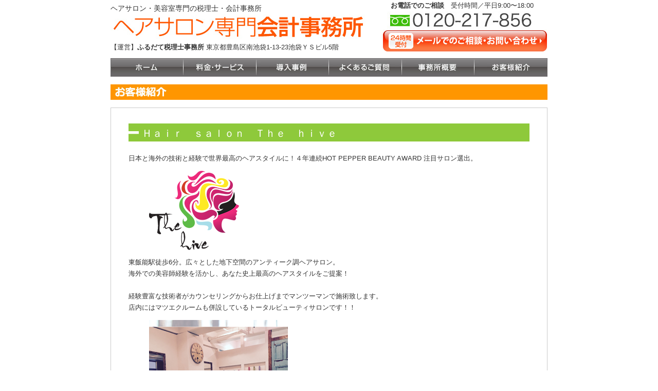

--- FILE ---
content_type: text/html; charset=UTF-8
request_url: https://www.hairsalon-zeirishi.com/client/list/828.html
body_size: 8155
content:
<!DOCTYPE html>
<html dir="ltr" lang="ja"
	prefix="og: https://ogp.me/ns#" >
<head>
<meta charset="UTF-8" />

<link rel="profile" href="https://gmpg.org/xfn/11" />
<link href="https://www.hairsalon-zeirishi.com/css/reset.css" rel="stylesheet" type="text/css" media="screen" />
<link href="https://www.hairsalon-zeirishi.com/css/common.css" rel="stylesheet" type="text/css" media="screen" />
<link href="https://www.hairsalon-zeirishi.com/css/style.css" rel="stylesheet" type="text/css" media="screen" />
<script type="text/javascript" src="https://www.hairsalon-zeirishi.com/js/jquery.js" charset="utf-8"></script>
<script type="text/javascript" src="https://www.hairsalon-zeirishi.com/js/jquery.page-scroller.js" charset="utf-8"></script>
<script type="text/javascript">

  var _gaq = _gaq || [];
  _gaq.push(['_setAccount', 'UA-6919037-6']);
  _gaq.push(['_trackPageview']);

  (function() {
    var ga = document.createElement('script'); ga.type = 'text/javascript'; ga.async = true;
    ga.src = ('https:' == document.location.protocol ? 'https://ssl' : 'http://www') + '.google-analytics.com/ga.js';
    var s = document.getElementsByTagName('script')[0]; s.parentNode.insertBefore(ga, s);
  })();

</script>
<link rel="pingback" href="https://www.hairsalon-zeirishi.com/client/xmlrpc.php" />

		<!-- All in One SEO 4.3.8 - aioseo.com -->
		<title>Ｈａｉｒ ｓａｌｏｎ Ｔｈｅ ｈｉｖｅ - ヘアサロン・美容室専門の税理士・会計事務所ならふるだて税理士事務所</title>
		<meta name="description" content="日本と海外の技術と経験で世界最高のヘアスタイルに！４年連続HOT PEPPER BEAUTY AWARD 注目" />
		<meta name="robots" content="max-image-preview:large" />
		<link rel="canonical" href="https://www.hairsalon-zeirishi.com/client/list/828.html" />
		<meta name="generator" content="All in One SEO (AIOSEO) 4.3.8" />
		<meta property="og:locale" content="ja_JP" />
		<meta property="og:site_name" content="ヘアサロン・美容室専門の税理士・会計事務所ならふるだて税理士事務所 - お客様紹介" />
		<meta property="og:type" content="article" />
		<meta property="og:title" content="Ｈａｉｒ ｓａｌｏｎ Ｔｈｅ ｈｉｖｅ - ヘアサロン・美容室専門の税理士・会計事務所ならふるだて税理士事務所" />
		<meta property="og:description" content="日本と海外の技術と経験で世界最高のヘアスタイルに！４年連続HOT PEPPER BEAUTY AWARD 注目" />
		<meta property="og:url" content="https://www.hairsalon-zeirishi.com/client/list/828.html" />
		<meta property="article:published_time" content="2023-12-28T02:14:38+00:00" />
		<meta property="article:modified_time" content="2025-10-31T04:12:06+00:00" />
		<meta name="twitter:card" content="summary_large_image" />
		<meta name="twitter:title" content="Ｈａｉｒ ｓａｌｏｎ Ｔｈｅ ｈｉｖｅ - ヘアサロン・美容室専門の税理士・会計事務所ならふるだて税理士事務所" />
		<meta name="twitter:description" content="日本と海外の技術と経験で世界最高のヘアスタイルに！４年連続HOT PEPPER BEAUTY AWARD 注目" />
		<script type="application/ld+json" class="aioseo-schema">
			{"@context":"https:\/\/schema.org","@graph":[{"@type":"BlogPosting","@id":"https:\/\/www.hairsalon-zeirishi.com\/client\/list\/828.html#blogposting","name":"\uff28\uff41\uff49\uff52 \uff53\uff41\uff4c\uff4f\uff4e \uff34\uff48\uff45 \uff48\uff49\uff56\uff45 - \u30d8\u30a2\u30b5\u30ed\u30f3\u30fb\u7f8e\u5bb9\u5ba4\u5c02\u9580\u306e\u7a0e\u7406\u58eb\u30fb\u4f1a\u8a08\u4e8b\u52d9\u6240\u306a\u3089\u3075\u308b\u3060\u3066\u7a0e\u7406\u58eb\u4e8b\u52d9\u6240","headline":"\uff28\uff41\uff49\uff52\u3000\uff53\uff41\uff4c\uff4f\uff4e\u3000\uff34\uff48\uff45\u3000\uff48\uff49\uff56\uff45","author":{"@id":"https:\/\/www.hairsalon-zeirishi.com\/client\/author\/hairsalon#author"},"publisher":{"@id":"https:\/\/www.hairsalon-zeirishi.com\/client\/#organization"},"image":{"@type":"ImageObject","url":"https:\/\/www.hairsalon-zeirishi.com\/client\/wp-content\/uploads\/2023\/12\/hive1.png","@id":"https:\/\/www.hairsalon-zeirishi.com\/client\/#articleImage","width":175,"height":154},"datePublished":"2023-12-28T02:14:38+09:00","dateModified":"2025-10-31T04:12:06+09:00","inLanguage":"ja","mainEntityOfPage":{"@id":"https:\/\/www.hairsalon-zeirishi.com\/client\/list\/828.html#webpage"},"isPartOf":{"@id":"https:\/\/www.hairsalon-zeirishi.com\/client\/list\/828.html#webpage"},"articleSection":"\u304a\u5ba2\u69d8\u7d39\u4ecb"},{"@type":"BreadcrumbList","@id":"https:\/\/www.hairsalon-zeirishi.com\/client\/list\/828.html#breadcrumblist","itemListElement":[{"@type":"ListItem","@id":"https:\/\/www.hairsalon-zeirishi.com\/client\/#listItem","position":1,"item":{"@type":"WebPage","@id":"https:\/\/www.hairsalon-zeirishi.com\/client\/","name":"\u30db\u30fc\u30e0","description":"\u304a\u5ba2\u69d8\u7d39\u4ecb","url":"https:\/\/www.hairsalon-zeirishi.com\/client\/"},"nextItem":"https:\/\/www.hairsalon-zeirishi.com\/client\/category\/list#listItem"},{"@type":"ListItem","@id":"https:\/\/www.hairsalon-zeirishi.com\/client\/category\/list#listItem","position":2,"item":{"@type":"WebPage","@id":"https:\/\/www.hairsalon-zeirishi.com\/client\/category\/list","name":"\u304a\u5ba2\u69d8\u7d39\u4ecb","description":"\u65e5\u672c\u3068\u6d77\u5916\u306e\u6280\u8853\u3068\u7d4c\u9a13\u3067\u4e16\u754c\u6700\u9ad8\u306e\u30d8\u30a2\u30b9\u30bf\u30a4\u30eb\u306b\uff01\uff14\u5e74\u9023\u7d9aHOT PEPPER BEAUTY AWARD \u6ce8\u76ee","url":"https:\/\/www.hairsalon-zeirishi.com\/client\/category\/list"},"previousItem":"https:\/\/www.hairsalon-zeirishi.com\/client\/#listItem"}]},{"@type":"Organization","@id":"https:\/\/www.hairsalon-zeirishi.com\/client\/#organization","name":"\u30d8\u30a2\u30b5\u30ed\u30f3\u30fb\u7f8e\u5bb9\u5ba4\u5c02\u9580\u306e\u7a0e\u7406\u58eb\u30fb\u4f1a\u8a08\u4e8b\u52d9\u6240\u306a\u3089\u3075\u308b\u3060\u3066\u7a0e\u7406\u58eb\u4e8b\u52d9\u6240","url":"https:\/\/www.hairsalon-zeirishi.com\/client\/"},{"@type":"Person","@id":"https:\/\/www.hairsalon-zeirishi.com\/client\/author\/hairsalon#author","url":"https:\/\/www.hairsalon-zeirishi.com\/client\/author\/hairsalon","name":"hairsalon","image":{"@type":"ImageObject","@id":"https:\/\/www.hairsalon-zeirishi.com\/client\/list\/828.html#authorImage","url":"https:\/\/secure.gravatar.com\/avatar\/3ba2a50be58edf896c45b5fd77df1d6c?s=96&d=mm&r=g","width":96,"height":96,"caption":"hairsalon"}},{"@type":"WebPage","@id":"https:\/\/www.hairsalon-zeirishi.com\/client\/list\/828.html#webpage","url":"https:\/\/www.hairsalon-zeirishi.com\/client\/list\/828.html","name":"\uff28\uff41\uff49\uff52 \uff53\uff41\uff4c\uff4f\uff4e \uff34\uff48\uff45 \uff48\uff49\uff56\uff45 - \u30d8\u30a2\u30b5\u30ed\u30f3\u30fb\u7f8e\u5bb9\u5ba4\u5c02\u9580\u306e\u7a0e\u7406\u58eb\u30fb\u4f1a\u8a08\u4e8b\u52d9\u6240\u306a\u3089\u3075\u308b\u3060\u3066\u7a0e\u7406\u58eb\u4e8b\u52d9\u6240","description":"\u65e5\u672c\u3068\u6d77\u5916\u306e\u6280\u8853\u3068\u7d4c\u9a13\u3067\u4e16\u754c\u6700\u9ad8\u306e\u30d8\u30a2\u30b9\u30bf\u30a4\u30eb\u306b\uff01\uff14\u5e74\u9023\u7d9aHOT PEPPER BEAUTY AWARD \u6ce8\u76ee","inLanguage":"ja","isPartOf":{"@id":"https:\/\/www.hairsalon-zeirishi.com\/client\/#website"},"breadcrumb":{"@id":"https:\/\/www.hairsalon-zeirishi.com\/client\/list\/828.html#breadcrumblist"},"author":{"@id":"https:\/\/www.hairsalon-zeirishi.com\/client\/author\/hairsalon#author"},"creator":{"@id":"https:\/\/www.hairsalon-zeirishi.com\/client\/author\/hairsalon#author"},"datePublished":"2023-12-28T02:14:38+09:00","dateModified":"2025-10-31T04:12:06+09:00"},{"@type":"WebSite","@id":"https:\/\/www.hairsalon-zeirishi.com\/client\/#website","url":"https:\/\/www.hairsalon-zeirishi.com\/client\/","name":"\u30d8\u30a2\u30b5\u30ed\u30f3\u30fb\u7f8e\u5bb9\u5ba4\u5c02\u9580\u306e\u7a0e\u7406\u58eb\u30fb\u4f1a\u8a08\u4e8b\u52d9\u6240\u306a\u3089\u3075\u308b\u3060\u3066\u7a0e\u7406\u58eb\u4e8b\u52d9\u6240","description":"\u304a\u5ba2\u69d8\u7d39\u4ecb","inLanguage":"ja","publisher":{"@id":"https:\/\/www.hairsalon-zeirishi.com\/client\/#organization"}}]}
		</script>
		<!-- All in One SEO -->

<link rel='dns-prefetch' href='//s.w.org' />
<link rel="alternate" type="application/rss+xml" title="ヘアサロン・美容室専門の税理士・会計事務所ならふるだて税理士事務所 &raquo; フィード" href="https://www.hairsalon-zeirishi.com/client/feed" />
<link rel="alternate" type="application/rss+xml" title="ヘアサロン・美容室専門の税理士・会計事務所ならふるだて税理士事務所 &raquo; コメントフィード" href="https://www.hairsalon-zeirishi.com/client/comments/feed" />
<link rel="alternate" type="application/rss+xml" title="ヘアサロン・美容室専門の税理士・会計事務所ならふるだて税理士事務所 &raquo; Ｈａｉｒ　ｓａｌｏｎ　Ｔｈｅ　ｈｉｖｅ のコメントのフィード" href="https://www.hairsalon-zeirishi.com/client/list/828.html/feed" />
		<!-- This site uses the Google Analytics by MonsterInsights plugin v8.15 - Using Analytics tracking - https://www.monsterinsights.com/ -->
							<script src="//www.googletagmanager.com/gtag/js?id=G-WGXF9CXS6S"  data-cfasync="false" data-wpfc-render="false" type="text/javascript" async></script>
			<script data-cfasync="false" data-wpfc-render="false" type="text/javascript">
				var mi_version = '8.15';
				var mi_track_user = true;
				var mi_no_track_reason = '';
				
								var disableStrs = [
										'ga-disable-G-WGXF9CXS6S',
														];

				/* Function to detect opted out users */
				function __gtagTrackerIsOptedOut() {
					for (var index = 0; index < disableStrs.length; index++) {
						if (document.cookie.indexOf(disableStrs[index] + '=true') > -1) {
							return true;
						}
					}

					return false;
				}

				/* Disable tracking if the opt-out cookie exists. */
				if (__gtagTrackerIsOptedOut()) {
					for (var index = 0; index < disableStrs.length; index++) {
						window[disableStrs[index]] = true;
					}
				}

				/* Opt-out function */
				function __gtagTrackerOptout() {
					for (var index = 0; index < disableStrs.length; index++) {
						document.cookie = disableStrs[index] + '=true; expires=Thu, 31 Dec 2099 23:59:59 UTC; path=/';
						window[disableStrs[index]] = true;
					}
				}

				if ('undefined' === typeof gaOptout) {
					function gaOptout() {
						__gtagTrackerOptout();
					}
				}
								window.dataLayer = window.dataLayer || [];

				window.MonsterInsightsDualTracker = {
					helpers: {},
					trackers: {},
				};
				if (mi_track_user) {
					function __gtagDataLayer() {
						dataLayer.push(arguments);
					}

					function __gtagTracker(type, name, parameters) {
						if (!parameters) {
							parameters = {};
						}

						if (parameters.send_to) {
							__gtagDataLayer.apply(null, arguments);
							return;
						}

						if (type === 'event') {
														parameters.send_to = monsterinsights_frontend.v4_id;
							var hookName = name;
							if (typeof parameters['event_category'] !== 'undefined') {
								hookName = parameters['event_category'] + ':' + name;
							}

							if (typeof MonsterInsightsDualTracker.trackers[hookName] !== 'undefined') {
								MonsterInsightsDualTracker.trackers[hookName](parameters);
							} else {
								__gtagDataLayer('event', name, parameters);
							}
							
													} else {
							__gtagDataLayer.apply(null, arguments);
						}
					}

					__gtagTracker('js', new Date());
					__gtagTracker('set', {
						'developer_id.dZGIzZG': true,
											});
										__gtagTracker('config', 'G-WGXF9CXS6S', {"forceSSL":"true","link_attribution":"true"} );
															window.gtag = __gtagTracker;										(function () {
						/* https://developers.google.com/analytics/devguides/collection/analyticsjs/ */
						/* ga and __gaTracker compatibility shim. */
						var noopfn = function () {
							return null;
						};
						var newtracker = function () {
							return new Tracker();
						};
						var Tracker = function () {
							return null;
						};
						var p = Tracker.prototype;
						p.get = noopfn;
						p.set = noopfn;
						p.send = function () {
							var args = Array.prototype.slice.call(arguments);
							args.unshift('send');
							__gaTracker.apply(null, args);
						};
						var __gaTracker = function () {
							var len = arguments.length;
							if (len === 0) {
								return;
							}
							var f = arguments[len - 1];
							if (typeof f !== 'object' || f === null || typeof f.hitCallback !== 'function') {
								if ('send' === arguments[0]) {
									var hitConverted, hitObject = false, action;
									if ('event' === arguments[1]) {
										if ('undefined' !== typeof arguments[3]) {
											hitObject = {
												'eventAction': arguments[3],
												'eventCategory': arguments[2],
												'eventLabel': arguments[4],
												'value': arguments[5] ? arguments[5] : 1,
											}
										}
									}
									if ('pageview' === arguments[1]) {
										if ('undefined' !== typeof arguments[2]) {
											hitObject = {
												'eventAction': 'page_view',
												'page_path': arguments[2],
											}
										}
									}
									if (typeof arguments[2] === 'object') {
										hitObject = arguments[2];
									}
									if (typeof arguments[5] === 'object') {
										Object.assign(hitObject, arguments[5]);
									}
									if ('undefined' !== typeof arguments[1].hitType) {
										hitObject = arguments[1];
										if ('pageview' === hitObject.hitType) {
											hitObject.eventAction = 'page_view';
										}
									}
									if (hitObject) {
										action = 'timing' === arguments[1].hitType ? 'timing_complete' : hitObject.eventAction;
										hitConverted = mapArgs(hitObject);
										__gtagTracker('event', action, hitConverted);
									}
								}
								return;
							}

							function mapArgs(args) {
								var arg, hit = {};
								var gaMap = {
									'eventCategory': 'event_category',
									'eventAction': 'event_action',
									'eventLabel': 'event_label',
									'eventValue': 'event_value',
									'nonInteraction': 'non_interaction',
									'timingCategory': 'event_category',
									'timingVar': 'name',
									'timingValue': 'value',
									'timingLabel': 'event_label',
									'page': 'page_path',
									'location': 'page_location',
									'title': 'page_title',
								};
								for (arg in args) {
																		if (!(!args.hasOwnProperty(arg) || !gaMap.hasOwnProperty(arg))) {
										hit[gaMap[arg]] = args[arg];
									} else {
										hit[arg] = args[arg];
									}
								}
								return hit;
							}

							try {
								f.hitCallback();
							} catch (ex) {
							}
						};
						__gaTracker.create = newtracker;
						__gaTracker.getByName = newtracker;
						__gaTracker.getAll = function () {
							return [];
						};
						__gaTracker.remove = noopfn;
						__gaTracker.loaded = true;
						window['__gaTracker'] = __gaTracker;
					})();
									} else {
										console.log("");
					(function () {
						function __gtagTracker() {
							return null;
						}

						window['__gtagTracker'] = __gtagTracker;
						window['gtag'] = __gtagTracker;
					})();
									}
			</script>
				<!-- / Google Analytics by MonsterInsights -->
				<script type="text/javascript">
			window._wpemojiSettings = {"baseUrl":"https:\/\/s.w.org\/images\/core\/emoji\/13.0.1\/72x72\/","ext":".png","svgUrl":"https:\/\/s.w.org\/images\/core\/emoji\/13.0.1\/svg\/","svgExt":".svg","source":{"concatemoji":"https:\/\/www.hairsalon-zeirishi.com\/client\/wp-includes\/js\/wp-emoji-release.min.js?ver=5.6.16"}};
			!function(e,a,t){var n,r,o,i=a.createElement("canvas"),p=i.getContext&&i.getContext("2d");function s(e,t){var a=String.fromCharCode;p.clearRect(0,0,i.width,i.height),p.fillText(a.apply(this,e),0,0);e=i.toDataURL();return p.clearRect(0,0,i.width,i.height),p.fillText(a.apply(this,t),0,0),e===i.toDataURL()}function c(e){var t=a.createElement("script");t.src=e,t.defer=t.type="text/javascript",a.getElementsByTagName("head")[0].appendChild(t)}for(o=Array("flag","emoji"),t.supports={everything:!0,everythingExceptFlag:!0},r=0;r<o.length;r++)t.supports[o[r]]=function(e){if(!p||!p.fillText)return!1;switch(p.textBaseline="top",p.font="600 32px Arial",e){case"flag":return s([127987,65039,8205,9895,65039],[127987,65039,8203,9895,65039])?!1:!s([55356,56826,55356,56819],[55356,56826,8203,55356,56819])&&!s([55356,57332,56128,56423,56128,56418,56128,56421,56128,56430,56128,56423,56128,56447],[55356,57332,8203,56128,56423,8203,56128,56418,8203,56128,56421,8203,56128,56430,8203,56128,56423,8203,56128,56447]);case"emoji":return!s([55357,56424,8205,55356,57212],[55357,56424,8203,55356,57212])}return!1}(o[r]),t.supports.everything=t.supports.everything&&t.supports[o[r]],"flag"!==o[r]&&(t.supports.everythingExceptFlag=t.supports.everythingExceptFlag&&t.supports[o[r]]);t.supports.everythingExceptFlag=t.supports.everythingExceptFlag&&!t.supports.flag,t.DOMReady=!1,t.readyCallback=function(){t.DOMReady=!0},t.supports.everything||(n=function(){t.readyCallback()},a.addEventListener?(a.addEventListener("DOMContentLoaded",n,!1),e.addEventListener("load",n,!1)):(e.attachEvent("onload",n),a.attachEvent("onreadystatechange",function(){"complete"===a.readyState&&t.readyCallback()})),(n=t.source||{}).concatemoji?c(n.concatemoji):n.wpemoji&&n.twemoji&&(c(n.twemoji),c(n.wpemoji)))}(window,document,window._wpemojiSettings);
		</script>
		<style type="text/css">
img.wp-smiley,
img.emoji {
	display: inline !important;
	border: none !important;
	box-shadow: none !important;
	height: 1em !important;
	width: 1em !important;
	margin: 0 .07em !important;
	vertical-align: -0.1em !important;
	background: none !important;
	padding: 0 !important;
}
</style>
	<link rel='stylesheet' id='wp-block-library-css'  href='https://www.hairsalon-zeirishi.com/client/wp-includes/css/dist/block-library/style.min.css?ver=5.6.16' type='text/css' media='all' />
<link rel='stylesheet' id='wp-pagenavi-css'  href='https://www.hairsalon-zeirishi.com/client/wp-content/plugins/wp-pagenavi/pagenavi-css.css?ver=2.70' type='text/css' media='all' />
<script type='text/javascript' src='https://www.hairsalon-zeirishi.com/client/wp-content/plugins/google-analytics-for-wordpress/assets/js/frontend-gtag.min.js?ver=8.15' id='monsterinsights-frontend-script-js'></script>
<script data-cfasync="false" data-wpfc-render="false" type="text/javascript" id='monsterinsights-frontend-script-js-extra'>/* <![CDATA[ */
var monsterinsights_frontend = {"js_events_tracking":"true","download_extensions":"doc,pdf,ppt,zip,xls,docx,pptx,xlsx","inbound_paths":"[{\"path\":\"\\\/go\\\/\",\"label\":\"affiliate\"},{\"path\":\"\\\/recommend\\\/\",\"label\":\"affiliate\"}]","home_url":"https:\/\/www.hairsalon-zeirishi.com\/client","hash_tracking":"false","ua":"","v4_id":"G-WGXF9CXS6S"};/* ]]> */
</script>
<link rel="https://api.w.org/" href="https://www.hairsalon-zeirishi.com/client/wp-json/" /><link rel="alternate" type="application/json" href="https://www.hairsalon-zeirishi.com/client/wp-json/wp/v2/posts/828" /><link rel="EditURI" type="application/rsd+xml" title="RSD" href="https://www.hairsalon-zeirishi.com/client/xmlrpc.php?rsd" />
<link rel="wlwmanifest" type="application/wlwmanifest+xml" href="https://www.hairsalon-zeirishi.com/client/wp-includes/wlwmanifest.xml" /> 
<meta name="generator" content="WordPress 5.6.16" />
<link rel='shortlink' href='https://www.hairsalon-zeirishi.com/client/?p=828' />
<link rel="alternate" type="application/json+oembed" href="https://www.hairsalon-zeirishi.com/client/wp-json/oembed/1.0/embed?url=https%3A%2F%2Fwww.hairsalon-zeirishi.com%2Fclient%2Flist%2F828.html" />
<link rel="alternate" type="text/xml+oembed" href="https://www.hairsalon-zeirishi.com/client/wp-json/oembed/1.0/embed?url=https%3A%2F%2Fwww.hairsalon-zeirishi.com%2Fclient%2Flist%2F828.html&#038;format=xml" />
<style id="wpforms-css-vars-root">
				:root {
					--wpforms-field-border-radius: 3px;
--wpforms-field-background-color: #ffffff;
--wpforms-field-border-color: rgba( 0, 0, 0, 0.25 );
--wpforms-field-text-color: rgba( 0, 0, 0, 0.7 );
--wpforms-label-color: rgba( 0, 0, 0, 0.85 );
--wpforms-label-sublabel-color: rgba( 0, 0, 0, 0.55 );
--wpforms-label-error-color: #d63637;
--wpforms-button-border-radius: 3px;
--wpforms-button-background-color: #066aab;
--wpforms-button-text-color: #ffffff;
--wpforms-field-size-input-height: 43px;
--wpforms-field-size-input-spacing: 15px;
--wpforms-field-size-font-size: 16px;
--wpforms-field-size-line-height: 19px;
--wpforms-field-size-padding-h: 14px;
--wpforms-field-size-checkbox-size: 16px;
--wpforms-field-size-sublabel-spacing: 5px;
--wpforms-field-size-icon-size: 1;
--wpforms-label-size-font-size: 16px;
--wpforms-label-size-line-height: 19px;
--wpforms-label-size-sublabel-font-size: 14px;
--wpforms-label-size-sublabel-line-height: 17px;
--wpforms-button-size-font-size: 17px;
--wpforms-button-size-height: 41px;
--wpforms-button-size-padding-h: 15px;
--wpforms-button-size-margin-top: 10px;

				}
			</style></head>

<div id="container">
<div id="header" class="clearfix">
<div class="logo">
<h1>ヘアサロン・美容室専門の税理士・会計事務所</h1>
<h2><a href="https://www.hairsalon-zeirishi.com/index.html"><img src="https://www.hairsalon-zeirishi.com/images/common_01.jpg" width="514" height="48" alt="ヘアサロン専門会計事務所" /></a></h2>
<p class="margin-t5">【運営】<span class="bold">ふるだて税理士事務所</span>  東京都豊島区南池袋1-13-23池袋ＹＳビル5階</p>
</div>
<dl>
<dt><span class="bold">お電話でのご相談</span>　受付時間／平日9:00〜18:00</dt>
<dd>
<p><img src="https://www.hairsalon-zeirishi.com/images/common_02.jpg" width="319" height="37" alt="0120-217-856" /></p>
<p><a href="https://www.hairsalon-zeirishi.com/inquiry/index.html"><img src="https://www.hairsalon-zeirishi.com/images/common_03.jpg" width="319" height="41" alt="24時間受付　メールでのご相談・お問い合わせ" /></a></p>
</dd>
</dl>
</div><!--/header-->
<div id="navi" class="clear clearfix">
<ul>
<li><a href="https://www.hairsalon-zeirishi.com/index.html"><img src="https://www.hairsalon-zeirishi.com/images/common_17.jpg" alt="ホーム" /></a></li>
<li><img src="https://www.hairsalon-zeirishi.com/images/common_05.jpg" width="1" height="36" alt="" /></li>
<li><a href="https://www.hairsalon-zeirishi.com/service.html"><img src="https://www.hairsalon-zeirishi.com/images/common_18.jpg" alt="料金・サービスについて" /></a></li>
<li><img src="https://www.hairsalon-zeirishi.com/images/common_05.jpg" width="1" height="36" alt="" /></li>
<li><a href="https://www.hairsalon-zeirishi.com/results.html"><img src="https://www.hairsalon-zeirishi.com/images/common_19.jpg" alt="導入事例" /></a></li>
<li><img src="https://www.hairsalon-zeirishi.com/images/common_05.jpg" width="1" height="36" alt="" /></li>
<li><a href="https://www.hairsalon-zeirishi.com/faq.html"><img src="https://www.hairsalon-zeirishi.com/images/common_20.jpg" alt="よくあるご質問" /></a></li>
<li><img src="https://www.hairsalon-zeirishi.com/images/common_05.jpg" width="1" height="36" alt="" /></li>
<li><a href="https://www.hairsalon-zeirishi.com/office.html"><img src="https://www.hairsalon-zeirishi.com/images/common_21.jpg" alt="事務所概要" /></a></li>
<li><img src="https://www.hairsalon-zeirishi.com/images/common_05.jpg" width="1" height="36" alt="" /></li>
<li><a href="https://www.hairsalon-zeirishi.com/client/"><img src="https://www.hairsalon-zeirishi.com/images/common_22.jpg" alt="お客様紹介" /></a></li>
</ul>
</div><!--/navi-->
		<div id="container">
			<div id="content" role="main">
<div class="client">
<div class="client-sin">
<h3><img src="http://www.hairsalon-zeirishi.com/images/client_11.jpg" width="850" height="30" alt="お客様紹介" /></h3>
			
<div class="frame">


				<div id="post-828" class="post-828 post type-post status-publish format-standard hentry category-list">
					<h4>Ｈａｉｒ　ｓａｌｏｎ　Ｔｈｅ　ｈｉｖｅ</h4>

					<div class="entry-content clearfix">
						
<p>日本と海外の技術と経験で世界最高のヘアスタイルに！４年連続HOT PEPPER BEAUTY AWARD 注目サロン選出。</p>



<figure class="wp-block-image size-large"><a href="https://www.hairsalon-zeirishi.com/client/wp-content/uploads/2023/12/hive1.png"><img loading="lazy" width="175" height="154" src="https://www.hairsalon-zeirishi.com/client/wp-content/uploads/2023/12/hive1.png" alt="" class="wp-image-829"/></a></figure>



<p>東飯能駅徒歩6分。広々とした地下空間のアンティーク調ヘアサロン。<br>海外での美容師経験を活かし、あなた史上最高のヘアスタイルをご提案！<br><br>経験豊富な技術者がカウンセリングからお仕上げまでマンツーマンで施術致します。<br>店内にはマツエクルームも併設しているトータルビューティサロンです！！</p>



<figure class="wp-block-image size-large"><a href="https://www.hairsalon-zeirishi.com/client/wp-content/uploads/2023/12/haive2.png"><img loading="lazy" width="270" height="220" src="https://www.hairsalon-zeirishi.com/client/wp-content/uploads/2023/12/haive2.png" alt="" class="wp-image-830"/></a></figure>



<p>Hair salon The hiveでは、カウンセリングからお仕上げまで完全マンツーマンで施術を行わせていただいております。<br><br>また煩わしいロング料金や指名料もございませんのでお気軽におこしくださいませ。<br><br>日本と海外での美容師経験を活かして、お客様へ最高のスタイルをご提供いたします。<br><br>人として、美容師として、自分らしく、お客様の最高の笑顔を作ることを目標に全笑でお待ちしております。</p>



<p><br>Hair salon The hive<br><a href="http://the-hive0104.com/" target="_blank" rel="noopener" title="">http://the-hive0104.com/</a></p>



<p><br>住所：埼玉県飯能市栄町１－２７　プロスペルＴＭＫＷ　Ｂ１Ｆ<br>電話：042-973-3680<br>定休日：月曜日（祝日は除く）<br>営業時間：9：00~20：00</p>
						
					</div><!-- .entry-content -->

<div class="date">
<p>掲載日&nbsp;&nbsp;2023.12.28</p>
</div>

					
				</div><!-- #post-## -->

<div class="nav-below clearfix">
<div class="nav-previous"><a href="https://www.hairsalon-zeirishi.com/client/list/774.html" rel="prev"><img src="https://www.hairsalon-zeirishi.com/images/client_07.jpg" /></a></div>
<div class="nav-next"><a href="https://www.hairsalon-zeirishi.com/client/list/836.html" rel="next"><img src="https://www.hairsalon-zeirishi.com/images/client_08.jpg" /></a></div>
				</div><!-- .nav-below -->

<div class="remarks clearfix">
<p class="remarks01">&nbsp;</p>
<p class="remarks02"><a href="https://www.hairsalon-zeirishi.com/client">お客様紹介一覧へ</a></p>
</div><!-- .remarks -->
</div><!-- .frame -->

<div class="cl-info clearfix">
<div class="cl-left">
<p><img src="https://www.hairsalon-zeirishi.com/images/client_03.jpg" width="379" height="35" alt="ヘアサロン専門会計事務所　ご相談窓口" /></p>
<p class="text"><span class="bold">お電話でのご相談</span>　受付時間／平日9:00〜18:00</p>
<p><img src="https://www.hairsalon-zeirishi.com/images/client_05.jpg" width="379" height="37" alt="0120-217-856" /></p>
</div>
<div class="cl-right">
<p><a href="https://www.hairsalon-zeirishi.com/inquiry/index.html"><img src="https://www.hairsalon-zeirishi.com/images/client_04.jpg" width="338" height="52" alt="24時間受付　メールでのご相談はこちら" /></a></p>
</div>
</div><!-- cl-info --></div><!-- .client-sin -->
</div><!-- .client -->
			</div><!-- #content -->
		</div><!-- #container -->




<div id="bnr" class="clear clearfix">
<ul>
<li><a href="https://www.hairsalon-zeirishi.com/results.html"><img src="https://www.hairsalon-zeirishi.com/images/common_10.jpg" width="416" height="120" alt="税理士への支払い額　年間約20〜50万円の大幅ダウン！　導入事例を見る" /></a></li>
<li class="bnr01"><a href="https://www.hairsalon-zeirishi.com/faq.html"><img src="https://www.hairsalon-zeirishi.com/images/common_11.jpg" width="416" height="120" alt="年度の途中でも変更できる…？　税理士変更で税務調査が入ったりしない…？　よくあるご質問" /></a></li>
</ul>
</div>
<!--/bnr-->

<p class="pagetop clear"><a href="#header"><img src="https://www.hairsalon-zeirishi.com/images/common_12.jpg" width="60" height="14" alt="Page Top" /></a></p>
<div id="footnavi" class="clear clearfix">
<ul>
<li><a href="https://www.hairsalon-zeirishi.com/index.html"><img src="https://www.hairsalon-zeirishi.com/images/common_04.jpg" width="170" height="36" alt="ホーム" /></a></li>
<li><img src="https://www.hairsalon-zeirishi.com/images/common_05.jpg" width="1" height="36" alt="" /></li>
<li><a href="https://www.hairsalon-zeirishi.com/service.html"><img src="https://www.hairsalon-zeirishi.com/images/common_06.jpg" width="169" height="36" alt="料金・サービスについて" /></a></li>
<li><img src="https://www.hairsalon-zeirishi.com/images/common_05.jpg" width="1" height="36" alt="" /></li>
<li><a href="https://www.hairsalon-zeirishi.com/results.html"><img src="https://www.hairsalon-zeirishi.com/images/common_07.jpg" width="169" height="36" alt="導入事例" /></a></li>
<li><img src="https://www.hairsalon-zeirishi.com/images/common_05.jpg" width="1" height="36" alt="" /></li>
<li><a href="https://www.hairsalon-zeirishi.com/faq.html"><img src="https://www.hairsalon-zeirishi.com/images/common_08.jpg" width="169" height="36" alt="よくあるご質問" /></a></li>
<li><img src="https://www.hairsalon-zeirishi.com/images/common_05.jpg" width="1" height="36" alt="" /></li>
<li><a href="https://www.hairsalon-zeirishi.com/office.html"><img src="https://www.hairsalon-zeirishi.com/images/common_09.jpg" width="169" height="36" alt="事務所概要" /></a></li>
</ul>
</div><!--/footnavi-->
<div id="footer" class="clear clearfix">
<dl>
<dt><img src="https://www.hairsalon-zeirishi.com/images/common_13.jpg" width="375" height="40" alt="ヘアサロン専門会計事務所" /></dt>
<dd><p>【運営】<span class="bold">ふるだて税理士事務所</span>　東京都豊島区南池袋1-13-23池袋ＹＳビル5階</p></dd>
</dl>
<ul class="clear clearfix">
<li>
<p class="text"><span class="bold">お電話でのご相談</span>　受付時間／平日9:00〜18:00</p>
<p><img src="https://www.hairsalon-zeirishi.com/images/common_14.jpg" width="387" height="48" alt="0120-217-856" /></p>
</li>
<li><img src="https://www.hairsalon-zeirishi.com/images/common_15.jpg" width="36" height="68" alt="" /></li>
<li><a href="https://www.hairsalon-zeirishi.com/inquiry/index.html"><img src="https://www.hairsalon-zeirishi.com/images/common_16.jpg" width="422" height="68" alt="24時間受付　メールでのご相談・お問い合わせ" /></a></li>
</ul>
</div><!--/footer-->
<address class="clear">Copyright 2011 ふるだて税理士事務所 All Rights Reserved.</address>
</div><!--/container-->
</body>
</html>

--- FILE ---
content_type: text/css
request_url: https://www.hairsalon-zeirishi.com/css/reset.css
body_size: 535
content:
@charset "utf-8";

/* Default 
---------------------------------------------------------------- */

body {
margin: 0;
color: #333;
line-height: 1.7;
font-size: 13px;
font-family: Meiryo, "メイリオ", "Hiragino Kaku Gothic Pro W3", "ヒラギノ角ゴ Pro W3", "MS P Gothic", "ＭＳ Ｐゴシック", Osaka, sans-serif;
*font-size: small;
*font: x-small;
}
h1, h2, h3, h4, h5, h6 {
margin: 0;
padding: 0;
font-size: 100%;
font-weight: normal;
}
ol, ul, li {
margin: 0;
padding: 0;
list-style-type: none;
}
dl, dt, dd {
margin: 0;
padding: 0;
}
address, caption, cite, code, dfn, em, th, var {
text-align: left;
font-style: normal;
font-weight: normal;
} 

p {
margin: 0;
}
img, a img {
border: 0;
vertical-align:top;
}
button, fieldset, form, input, label, legend, select, textarea {
margin: 0;
padding: 0;
vertical-align: middle;
font-family: inherit;
font-size: 100%;
font-style: inherit;
font-weight: inherit;
}
table {
border-collapse: collapse;
border-spacing: 0;
font-size: 100%; 
}
.clear {
clear: both;
}
strong{
	font-weight:normal;
	}


/* link 
---------------------------------------------------------------- */

a {
text-decoration: none;
}
a:link {
color: #0675bc;
text-decoration: underline;
}
a:visited {
color: #0675bc;
text-decoration: none;
}
a:hover {
color: #0675bc;
text-decoration: underline;
}
a:active {
color: #0675bc;
text-decoration: none;
}

/* Clearfix 
---------------------------------------------------------------- */

.clearfix:after {
	content: "."; 
	display: block; 
	height: 0; 
	clear: both; 
	visibility: hidden;
}
.clearfix {
	display: inline-table;
	min-height: 1%;
}
/* Hides from IE-mac \*/
* html .clearfix { height: 1%; }
.clearfix { display: block; }
/* End hide from IE-mac */

.clear{
    clear:both;
}



--- FILE ---
content_type: text/css
request_url: https://www.hairsalon-zeirishi.com/css/common.css
body_size: 320
content:
@charset "utf-8";

/* Font
---------------------------------------------------------------- */
.bold{
	font-weight:bold;
}

.size15{
	font-size:116%;
}

.size16{
	font-size:123.1%;
}

.size18{
	font-size:138.5%;
}

.red{
	color:#F00;
}

/* img-over
---------------------------------------------------------------- */

a:hover img {
	filter: Alpha(opacity=80);
	opacity: 0.8;
	background-color: #ffffff;
}

a:hover img.imgover {
	filter: Alpha(opacity=80);
	opacity: 1;
	background-color: #ffffff;
}

/* Space
---------------------------------------------------------------- */
.margin-t5{
	margin-top:5px;
}

.margin-t10{
	margin-top:10px;
}

.margin-t15{
	margin-top:15px;
}

.margin-t20{
	margin-top:20px;
}

.margin-t30{
	margin-top:30px;
}

.margin-t40{
	margin-top:40px;
}

.margin-t50{
	margin-top:50px;
}

.center{
	text-align:center;
}

/* Rayout
---------------------------------------------------------------- */
#container{
	width:850px;
	margin:0 auto;
}


/* #header
---------------------------------------------------------------- */
#header .logo{
	float:left;
	width:515px;
}

#header h1{
	font-size:108%;
	margin-top:5px;
}

#header dl{
	float:right;
	width:320px;
}

#header dt{
	padding-left:15px;
	fon-size:93%;
}

/* #navi
---------------------------------------------------------------- */
#navi{
	margin-top:10px;
}

#navi li{
	float:left;
}


/* #bnr
---------------------------------------------------------------- */

#bnr{
	margin-top:50px;
}

#bnr li{
	float:left;
}

#bnr li.bnr01{
	margin-left:18px;
}



/* .pagetop
---------------------------------------------------------------- */
.pagetop{
	margin:70px 10px 0 0;
	text-align:right;
	
}

/* #footnavi
---------------------------------------------------------------- */

#footnavi{
	margin-top:5px;
}

#footnavi li{
	float:left;
}

/* #footer
---------------------------------------------------------------- */
#footer{
	margin:20px 0 0;
}

#footer dt{
	float:left;
	width:380px;
}

#footer dd{
	float:right;
	width:470px;
}

#footer dd p{
	padding-top:10px;
}

#footer li{
	float:left;
}

#footer li p.text{
	padding-left:8px;
	font-size:108%;
}

/* address
---------------------------------------------------------------- */
address{
	margin-top:10px;
	padding:5px 0;
	text-align:center;
	color:#fff;
	font-size:93%;
	font-weight:bold;
	background-color:#cecece;
}



























	


--- FILE ---
content_type: text/css
request_url: https://www.hairsalon-zeirishi.com/css/style.css
body_size: 1962
content:
@charset "utf-8";
	
/* トップ
---------------------------------------------------------------- */
.top .block03{
	padding-bottom:20px;
	border:solid 1px #cacaca;
	border-top:none;
}

.top .block03 dt{
	float:right;
	width:233px;
}

.top .block03 dd{
	float:left;
	width:615px;
}

.top .block03 p.link{
	margin:10px 15px 30px;
	font-size:93%;
	text-align:right;
}

.top .block03 li{
	float:left;
}

.top .block03 li.point01{
	width:400px;
}

.top .block03 li.point01 p{
	padding:0 25px 0 105px;
}

.top .block03 li.point02{
	width:448px;
}

.top .block03 li.point02 p{
	padding:0 35px 0 85px;
}

.top .block03 li.contact01{
	width:455px;
}

.top .block03 li.contact02{
	width:380px;
	margin-top:13px;
	padding-bottom:8px;
	text-align:center;
	border-top:solid 1px #ff5600;
	border-bottom:solid 1px #ff5600;
}


/* サービス
---------------------------------------------------------------- */
.service .block01{
	margin-top:15px;
	padding-bottom:15px;
	border:solid 1px #cacaca;
}

.service .block01 dt{
	float:right;
	width:400px;
}

.service .block01 dd{
	float:left;
	width:448px;
}

.service .block01 dd p{
	padding:5px 0 5px 15px;
}

.service .block01 p.caption{
	text-align:right;
	padding-right:45px;
	font-size:85%;	
}

.service .block01 p.link{
	text-align:right;
	padding-right:45px;
	font-size:93%;	
}

.service .block02{
	padding-bottom:15px;
	border:solid 1px #cacaca;
	border-top:none;
}

.service .block02 dt{
	float:right;
	width:221px;
}

.service .block02 dd{
	float:left;
	width:627px;
}

.service .block02 dd p.cost01{
	padding:10px 25px 0;
	font-size:108%;
}

.service .block02 dd p.cost02{
	padding:15px 30px 20px;
}


.service .block03{
	margin-top:50px;
	padding:3px 3px 5px 3px;
	border:solid 1px #fa2a00;
}

.service .block03 dt{
	float:left;
	width:246px;
}

.service .block03 dd{
	float:right;
	width:596px;
}

.service .block03 dd p.repayment01{
	margin:0 25px 0 30px;
	padding:10px 0;
	font-size:108%;
	border-bottom:dotted 2px #9d9d9d;
}

.service .block03 dd p.repayment02{
	margin:0 25px 0 30px;
	padding:10px 0;
	font-size:108%;
}

.service .block04{
	padding-bottom:20px;
	border:solid 1px #cacaca;
	border-top:none;
}

.service .block04 dt{
	float:right;
	width:287px;
}

.service .block04 dd{
	float:right;
	width:560px;
}

.service .block04 dd p{
	padding:10px 10px 5px 20px;
}

.service .block04_inner{
	margin:0 18px;
	padding-top:10px;
}

.service .block04_inner p.info{
	margin-top:20px;
	padding-top:15px;
	border-top:dotted 1px #9c9c9c;
}

.service .block04_inner p.info img{
	vertical-align:middle;
}


/* 導入事例
---------------------------------------------------------------- */

.case .frame {
	padding: 19px 19px 36px 19px;
	border: solid 1px #cacaca;
	border-top: none;
}

.case dt {
	font-weight: bold;
	margin: 15px 0 0 15px;
}

.case .voice_01 {
	padding: 0 180px 40px 15px;
	min-height: 279px;
	height: auto !important;
	height: 279px;
	background: url(../images/case_06.jpg) no-repeat right top;
}

.case .voice_02 {
	padding: 0 0 40px 180px;
	min-height: 288px;
	height: auto !important;
	height: 279px;
	background: url(../images/case_09.jpg) no-repeat left top;
}

.case .voice_03 {
	padding: 0 180px 60px 15px;
	min-height: 288px;
	height: auto !important;
	height: 288px;
	background: url(../images/case_12.jpg) no-repeat right top;
}

.case p.info {
	border-bottom: 1px solid #ff5b02;
	padding-bottom: 7px;
}


/* よくあるご質問
---------------------------------------------------------------- */

.faq .frame {
	margin-top: 15px;
	padding: 0 19px 36px 19px;
	border: solid 1px #cacaca;
}

.faq .faq_box {
	padding: 0 0 19px 0;
}

.faq .faq_box dt {
	margin-top: 20px;
	padding: 6px 0 6px 45px;
	font-size: 16px;
	font-weight: bold;
	background: url(../images/faq_05.jpg) no-repeat left top;
}

.faq .faq_box dd {
	margin-top: 5px;
	padding: 8px 0 20px 45px;
	background: url(../images/faq_06.jpg) no-repeat left top;
	border-bottom: 1px dotted #a2a2a2;
}

.faq p.info {
	border-bottom: 1px solid #ff5b02;
	padding-bottom: 7px;
}


/* 事務所概要
---------------------------------------------------------------- */

.office .frame {
	margin-top: 15px;
	padding: 19px 19px 36px 19px;
	border: solid 1px #cacaca;
}

.office .about {
	width: 518px;
	margin: 20px 0 30px;
	border-top: 1px solid #cacaca;
	border-right: 1px solid #cacaca;
}

.office .about th {
	padding: 5px 8px 3px;
	border-bottom: 1px solid #cacaca;
	border-left: 1px solid #cacaca;
	background-color: #f4f4f4;
}

.office .about td {
	padding: 5px 8px 3px;
	border-bottom: 1px solid #cacaca;
	border-left: 1px solid #cacaca;
}

.office p.footnote {
	font-size: 11px;
	color: #cc0000;
}

.office .leftside {
	width: 395px;
	float: left;
}

.office .rightside {
	width: 395px;
	float: right;
}

.office .map dt,
.office .leftside dt,
.office .rightside dt {
	text-indent: -6px;
	color: #666666;
	font-size: 11px;
}

.office .profile {
	width: 810px;
	margin: 20px 0 30px;
	border-top: 1px solid #cacaca;
	border-right: 1px solid #cacaca;
}

.office .profile th {
	width: 10%;
	padding: 5px 8px 3px;
	border-bottom: 1px solid #cacaca;
	border-left: 1px solid #cacaca;
	background-color: #f4f4f4;
}

.office .profile td {
	padding: 5px 8px 3px;
	border-bottom: 1px solid #cacaca;
	border-left: 1px solid #cacaca;
}

.office p.info {
	border-bottom: 1px solid #ff5b02;
	padding-bottom: 7px;
}

/* お問い合わせ
---------------------------------------------------------------- */

.inquiry {
	margin-top: 15px;
}


/* お客様紹介　詳細ページ
---------------------------------------------------------------- */

.client h3{
	margin-top:15px;
}

.client dl{
	padding:30px 0 15px;
	border-bottom:solid 2px #8ec93b;
}

.client dt{
	float:left;
	width:160px;
}

.client dt img{
	height:160px;
	overflow:hidden;
}

.client dd{
	float:right;
	width:585px;
}

.client dd p{	
	font-size:108%;
}

.client dd p.sinbtn{
	margin-top:15px;
	text-align:right;
}

.client h4{
	width:539px;
	height:30px;
	margin-bottom:15px;
	padding:2px 20px 0 26px;
	font-size:138.5%;
	color:#fff;
	background:url(https://www.hairsalon-zeirishi.com/images/client_01.jpg) top left no-repeat;
}

.client .frame {
	margin-top: 15px;
	padding:0 34px 34px;
	border: solid 1px #cacaca;
}

.client .cl-info{
	margin-top:50px;
	padding:20px 35px;
	border-top:solid 1px #ff5700;
	border-bottom:solid 1px #ff5700;
	clear:both;
}

.client .cl-left{
	float:left;
	width:440px;
}

.client .cl-right{
	float:left;
	width:338px;
	padding-top:25px;
}

.client .cl-info p.text{
	padding-bottom:5px;
	font-size:108%;
}


/* お客様紹介　詳細ページ
---------------------------------------------------------------- */

.client-sin h4{
	width:754px;
	height:35px;
	margin-top:30px;
	padding:2px 20px 0 26px;
	font-size:153.9%;
	color:#fff;
	background:url(https://www.hairsalon-zeirishi.com//images/client_06.jpg) left top no-repeat;
}

.client-sin .date{
	margin-top:20px;
	padding:3px;
	color:#a9d76b;
	font-size:116%;
	text-align:right;
	border-top:solid 2px #a9d76b;
	border-bottom:solid 2px #a9d76b;
}

.client-sin .remarks{
	margin-top:20px;
	
}

.client .remarks .remarks01{
	float:left;
	width:640px;
}

.client-sin .remarks .remarks02{
	float:right;
	width:110px;
	padding-left:19px;
	font-size:93%;
	background:url(https://www.hairsalon-zeirishi.com/images/client_09.jpg) left center no-repeat;
}

.client-sin .entry-content {
	margin-top:20px;
}

.client-sin .nav-below{
	margin-top:10px;
}

.client-sin .nav-below .nav-previous{
	float:left;
	width:80px;
}

.client-sin .nav-below .nav-next{
	float:right;
	width:80px;
}


/* =Images
-------------------------------------------------------------- */

/*
Resize images to fit the main content area.
- Applies only to images uploaded via WordPress by targeting size-* classes.
- Other images will be left alone. Use "size-auto" class to apply to other images.
*/
img.size-auto,
img.size-full,
img.size-large,
img.size-medium,
.attachment img {
	max-width: 100%; /* When images are too wide for containing element, force them to fit. */
	height: auto; /* Override height to match resized width for correct aspect ratio. */
}
.alignleft,
img.alignleft {
	display: inline;
	float: left;
	margin-right: 24px;
	margin-top: 4px;
}
.alignright,
img.alignright {
	display: inline;
	float: right;
	margin-left: 24px;
	margin-top: 4px;
}
.aligncenter,
img.aligncenter {
	clear: both;
	display: block;
	margin-left: auto;
	margin-right: auto;
}
img.alignleft,
img.alignright,
img.aligncenter {
	margin-bottom: 12px;
}
.wp-caption {
	background: #f1f1f1;
	line-height: 18px;
	margin-bottom: 20px;
	max-width: 632px !important; /* prevent too-wide images from breaking layout */
	padding: 4px;
	text-align: center;
}
.wp-caption img {
	margin: 5px 5px 0;
}
.wp-caption p.wp-caption-text {
	color: #888;
	font-size: 12px;
	margin: 5px;
}

